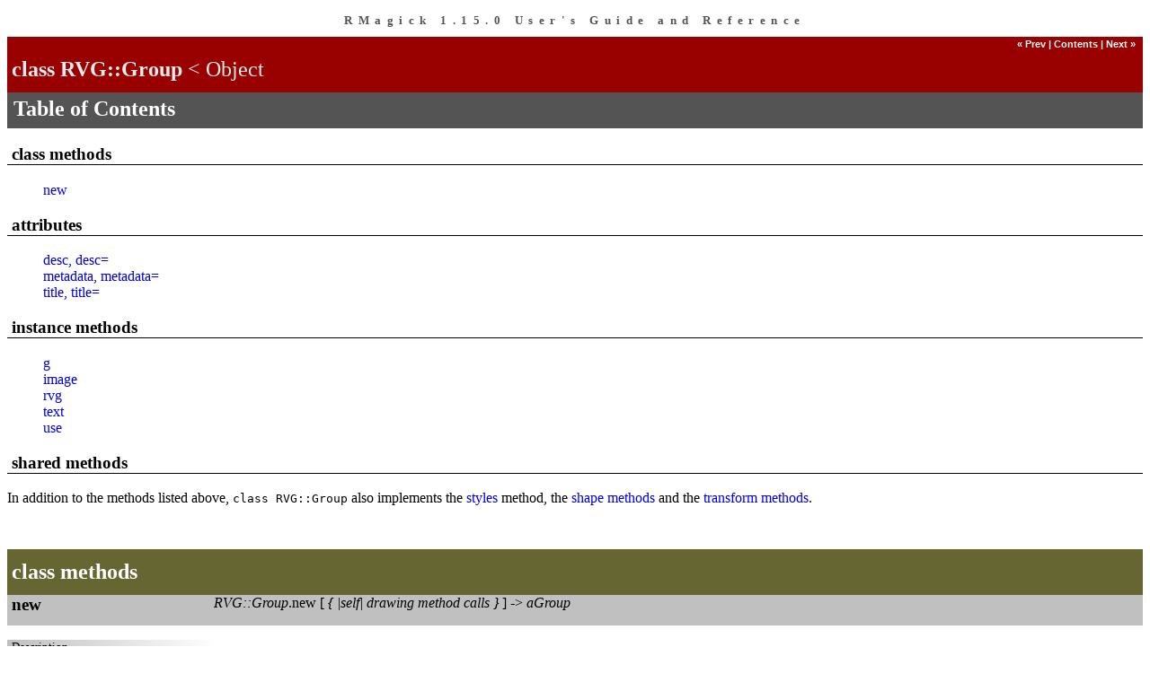

--- FILE ---
content_type: text/html
request_url: http://www.simplesystems.org/RMagick/doc/rvggroup.html
body_size: 2283
content:
<!DOCTYPE html PUBLIC "-//W3C//DTD XHTML 1.0 Strict//EN"
    "http://www.w3.org/TR/xhtml1/DTD/xhtml1-strict.dtd">

<html xmlns="http://www.w3.org/1999/xhtml">
<head>
  <meta name="generator" content=
  "HTML Tidy for Linux/x86 (vers 1st March 2005), see www.w3.org" />

  <title>RMagick 1.15.0: RVG Reference: RVG::Group Class</title>
  <meta http-equiv="Content-Type" content=
  "text/html; charset=us-ascii" />
  <meta name="GENERATOR" content="Quanta Plus" />
  <meta name="Copyright" content=
  "Copyright (C) 2006 by Timothy P. Hunter" />
  <link rel="stylesheet" type="text/css" href="css/doc.css" />
<script type="text/javascript" src="scripts/doc.js">
</script>
<script type="text/javascript">
  //<![CDATA[
  //]]>
</script>
<style type="text/css">
  /*<![CDATA[*/
    }
  /*]]>*/
</style>
</head>

<body>
  <h6 id="header">RMagick 1.15.0 User's Guide and Reference</h6>

  <div class="nav">
    &laquo;&nbsp;<a href="rvg.html">Prev</a> | <a href=
    "index.html">Contents</a> | <a href=
    "rvgimage.html">Next</a>&nbsp;&raquo;
  </div>

  <h1>class RVG::Group <span class="superclass">&lt;
  Object</span></h1>

  <div id="toc">
    <h2>Table of Contents</h2>

    <h3>class methods</h3>

    <ul>
      <li><a href="#new">new</a></li>
    </ul>

    <h3>attributes</h3>

    <ul>
      <li><a href="#desc">desc, desc=</a></li>

      <li><a href="#metadata">metadata, metadata=</a></li>

      <li><a href="#title">title, title=</a></li>
    </ul>

    <h3>instance methods</h3>

    <ul>
      <li><a href="#g">g</a></li>

      <li><a href="#image">image</a></li>

      <li><a href="#rvg">rvg</a></li>

      <li><a href="#text">text</a></li>

      <li><a href="#use">use</a></li>
    </ul>

    <h3>shared methods</h3>

    <p>In addition to the methods listed above, <code>class
    RVG::Group</code> also implements the <a href=
    "rvgstyle.html">styles</a> method, the <a href=
    "rvgshape.html">shape methods</a> and the <a href=
    "rvgxform.html">transform methods</a>.</p>
  </div>

  <h2 class="methods">class methods</h2>

  <div class="sig">
    <h3 id="new">new</h3>

    <p><span class="arg">RVG::Group</span>.new [ <span class=
    "arg">{ |<span class="arg">self</span>| drawing method calls
    }</span> ] -&gt; <span class="arg">aGroup</span></p>
  </div>

  <div class="desc">
    <h4>Description</h4>

    <p>Drawing objects defined within a group share the transforms
    and styles defined on the group. Groups can be nested
    arbitrarily deep. <code>RVG::Group.new</code> is commonly
    invoked within another group or RVG object by calling the
    <code>g</code> method (<a href="rvg.html#RVG_g">RVG#g</a>, <a href="#g">RVG::Group#g</a>) , which nests the group within the target
    object.</p>

    <p><code>RVG::Group.new</code> yields to a block if one is
    present, passing <code>self</code> as an argument.</p>

    <h4>Returns</h4>

    <p>An <code>RVG::Group</code> object</p>

    <h4>Example</h4>

    <p>See the tutorial for examples of the most common uses of
    groups. In this example, I use RVG::Group.new to construct a
    "stand-alone" group that is then referenced in multiple calls
    to the <a href="rvguse.html">use</a> method.</p>

    <p><a href="javascript:popup('group.rb.html')"><img src=
    "ex/group.gif" title="Click to see the example script" alt=
    "group example" /></a></p>

    <h4>See also</h4>

    <p><a href="rvg.html">RVG</a></p>
  </div>

  <h2 class="methods">attributes</h2>

  <div class="sig">
    <h3 id="desc">desc, desc=</h3>

    <p><span class="arg">group</span>.desc -&gt; <span class=
    "arg">aString</span><br />
    <span class="arg">group</span>.desc = <span class=
    "arg">aString</span></p>
  </div>

  <div class="desc">
    <h4>Description</h4>Use the <code>desc</code> attribute to
    assign a text description to the group.
  </div>

  <div class="sig">
    <h3 id="metadata">metadata, metadata=</h3>

    <p><span class="arg">group</span>.metadata -&gt; <span class=
    "arg">aString</span><br />
    <span class="arg">group</span>.metadata = <span class=
    "arg">aString</span></p>
  </div>

  <div class="desc">
    <h4>Description</h4>Use the <code>metadata</code> attribute to
    assign additional metadata to the group.
  </div>

  <div class="sig">
    <h3 id="RVG_title">title, title=</h3>

    <p><span class="arg">group</span>.title -&gt; <span class=
    "arg">aString</span><br />
    <span class="arg">group</span>.title = <span class=
    "arg">aString</span></p>
  </div>

  <div class="desc">
    <h4>Description</h4>Use the <code>title</code> attribute to
    assign a title to the group.
  </div>

  <h2 class="methods">instance methods</h2>

  <div class="sig">
    <h3 id='g'>g</h3>

    <p><span class="arg">group.</span>g [{|<span class=
    "arg">grp</span>| ...}] -&gt; <span class=
    "arg">aGroup</span></p>
  </div>

  <div class="desc">
    <h4>Description</h4>

    <p>Calls <a href="#new">new</a> to construct a new group and
    nests it within the target group. Yields to a block if one is
    present, passing the new group as an argument.</p>

    <h4>Returns</h4>

    <p>Returns the new group, so other methods in this class can be
    chained to this method.</p>
  </div>

  <div class="sig">
    <h3 id='image'>image</h3>

    <p><span class="arg">group.</span>image(<span class=
    "arg">raster_image</span>, <span class="arg">width</span>=nil,
    <span class="arg">height</span>=nil, <span class=
    "arg">x</span>=0, <span class="arg">y</span>=0) -&gt;
    <span class="arg">anImage</span></p>
  </div>

  <div class="desc">
    <h4>Description</h4>

    <p>Calls <a href="rvgimage.html#new">RVG::Image.new</a> to
    construct an image and adds it to the group.</p>

    <h4>Returns</h4>

    <p>Returns the new image, so <code>RVG::Image</code> methods
    can be chained to this method.</p>
  </div>

  <div class="sig">
    <h3 id="rvg">rvg</h3>

    <p><span class="arg">group</span>.rvg(<span class=
    "arg">width</span>, <span class="arg">height</span>,
    <span class="arg">x</span>=0, <span class="arg">y</span>=0)
    [{|<span class="arg">new_rvg</span>| ...}] -&gt; <span class=
    "arg">anRVG</span></p>
  </div>

  <div class="desc">
    <h4>Description</h4>

    <p>Calls <a href="rvg.html#RVG_new">RVG.new</a> to construct a
    new RVG object and adds it to the group. See the <a href=
    "rvg.html#RVG_rvg">rvg</a> method in the RVG class.</p>

    <h4>Returns</h4>

    <p>The <code>RVG</code> object, so other <code>RVG</code>
    methods can be chained to this method.</p>
  </div>

  <div class="sig">
    <h3 id='text'>text</h3>

    <p><span class="arg">group.</span>text(<span class=
    "arg">x</span>=0, <span class="arg">y</span>=0, <span class=
    "arg">text</span>=nil) [{|<span class="arg">aText</span>| ...}]
    -&gt; <span class="arg">aText</span></p>
  </div>

  <div class="desc">
    <h4>Description</h4>

    <p>Calls <a href="rvgtext.html#new">RVG::Text.new</a> to
    construct a text object and adds it to the group. Yields to a
    block if one is present, passing the new text object as an
    argument.</p>

    <h4>Returns</h4>

    <p>The <code>RVG::Text</code> object, so other
    <code>RVG::Text</code> methods can be chained to this
    method.</p>
  </div>

  <div class="sig">
    <h3 id="use">use</h3>

    <p><span class="arg">group</span>.use(<span class=
    "arg">obj</span>, <span class="arg">x</span>=0, <span class=
    "arg">y</span>=0, <span class="arg">width</span>=nil,
    <span class="arg">height</span>=nil) -&gt; <span class=
    "arg">aUse</span></p>
  </div>

  <div class="desc">
    <h4>Description</h4>

    <p>Calls <a href="rvguse.html#new">RVG::Use.new</a> to
    constructs a <code>use</code> object and adds it to the RVG
    object.</p>

    <p>When the referenced argument is an RVG object, <span class=
    "arg">width</span> and <span class="arg">height</span> can be
    used to specify the width and height of the viewport. If
    present and non-nil, these arguments override any width and
    height specified when the RVG object was created. You must
    specify the viewport size either when creating the RVG object
    or when referencing it with <code>use</code>.</p>

    <h4>Example</h4>
    <p>See <a href="rvguse.html#new">RVG::Use.new</a></p>

    <h4>Returns</h4>

    <p>The <code>RVG::Use</code> object, so other
    <code>RVG::Use</code> methods can be chained to this
    method.</p>
  </div>

  <p class="spacer">&nbsp;</p>

  <div class="nav">
    &laquo; <a href="rvg.html">Prev</a> | <a href=
    "index.html">Contents</a> | <a href="rvgimage.html">Next</a>
    &raquo;
  </div>
</body>
</html>


--- FILE ---
content_type: text/css
request_url: http://www.simplesystems.org/RMagick/doc/css/doc.css
body_size: 1539
content:

/* Global styles. */

a:link {
  text-decoration: none;
}

a:visited {
  color: #7F7FFF;
  text-decoration: none;
}

a:hover {
  text-decoration: underline;
}

a:active {
  color: white;
  background-color: blue;
  text-decoration: underline;
}

body {
    background-color: white;
    color: black;
    font-size: 100.01%;
}

img {
  display: block;
  border-width: 0;
}

h1 {
  background-color: #900;
  font-size: x-large;
  font-weight: bold;
  color: #ebebeb;
  padding: .3em 5px .5em 5px;
  margin: 0 0;
}

h6#header {
    padding-top: 0.5em;
    font-size: small;
    font-weight: bold;
    color: #545454;
    letter-spacing: .5em;
    text-align: center;
    margin: 0 0;
}

/*
 * Table of Contents styles
 */
#toc h2 {
  background-color: #545454;
  color: white;
  padding: 5px .3em .3em .3em;
  margin: 0 0;
}

#toc h3 {
  clear: both;
  padding-left: 5px;
  padding-right: 1em;
  border-bottom: thin solid black;
}

#toc ul {
  list-style: none;
}

.toccol {
  float: left;
  width: 33%;
}

/*
 * Navigation bar. Appears at both top and bottom.
 */
div.nav {
  clear: both;
  background-color: #900;
  color: white;
  font-size: 8pt;
  font-family: sans-serif;
  font-weight: bold;
  margin-bottom: 0;
  margin-top: 1em;    /* Separate from header at the top and  */
                      /* from the last element at the bottom  */
  padding: 2px;
  padding-left: 8px;
  padding-right: 8px;
  text-align: right;
}

div.nav a:link {
  text-decoration: none;
  color: white;
}

div.nav a:visited {
  text-decoration: none;
  color: white;
}

div.nav a:hover {
  background-color: white;
  color: #900;
}

div.nav a:active {
  text-decoration: none;
  color: white;
}

span.superclass {
  font-size: normal;
  font-weight: normal;
}

span.mixin {
  font-size: smaller;
  padding-left: 1em;
  }

/*
 * Method signatures, descriptions
 */

h2.methods  {           /* "class methods" */
  margin-top: 2em;
  margin-bottom: 0;
  padding: .5em 5px .5em 5px;
  background-color: #663;
  color: white;
  clear: both;
}

/*
 * Method signatures
 */

div.sig {
  margin-bottom: .5em;
}

.sig h3 {   /* method name: total width 210px */
  background-color: #c0c0c0;
  color: #000;
  width: 225px;
  float: left;
  padding-left: 5px;
  margin-top: 0;
}

.sig p {
  background-color: #c0c0c0;
  color: #000;
  padding-right: 5px;
  padding-left: 230px;
  padding-bottom: 1em;
  margin-top: 0;
}

/*
 * Method descriptions
 */

.desc {
  margin-left: 235px;
  margin-bottom: 2em;
}

.desc h4 {
  position: relative;
  left: -235px;
  padding-left: 5px;
  background-image: url(../ex/images/graydient230x6.gif);
  background-repeat: repeat-y;
  color: black;
  font-weight: normal;
  font-size: small;
  padding-bottom: 0;
  margin-bottom: 0;
  margin-top: 0;
}

.desc dl,p,pre,img,ul {
  margin-top: 0;
}

.desc dt {
  font-style: italic;
/*  display: compact; */
}

.arg {
  font-style: italic;
}

/*
 * The next 2 styles are for example scripts.
 */
.example, .desc pre {
  padding: 0 .5em 1em .5em;   /* Tell Konq to not pad at the top. */
  padd\ing-top: 1em;          /* Tell everybody else to use 1em padding at the top. */
  background-color: #f8f8f8;
  border-left: thin dotted black;
  border-top: thin dotted black;
  border-bottom: 4px solid #c0c0c0;
  border-right: 4px solid #c0c0c0
}

.example {
    margin-left: 100px;
    margin-right: 100px;
    margin-bottom: 1em;
  }

  .example_cutline {
     margin-left: 100px;
     margin-right: 100px;
     font-style: italic;
  }

/*
 *  The following three styles govern the display of example
 *  images with rollover effects and the "spin" image that
 *  accompanies them.
 */
/*
 * This <p> encloses example images and the spin image.
 */
p.rollover {
  position: relative;
}

/*
 * Neither the example image nor the spin.gif get a border.
 */
.rollover img {
  display: inline;
  border-width: 0;
}

/*
 * The spin.gif image must be positioned at the upper-right
 * corner of the example image.
 */
img.spin {
  position: absolute;
  top: 0;
  left: 204px;
}

/*
 *  Plain small gray tables
 */
.simple_table {
  border-collapse: collapse;
  border: thin solid black;
  background-color: #f8f8f8;
  margin-bottom: 1em;
  margin-top: 1em;
  width: 100%;
}
.simple_table td {
  padding: 3px 1em 3px 1em;
}
.simple_table caption {
  font-weight: bold;
}

/*
 * Miscellaneous styles
 */
/*
 * Insert white space between elements when CSS not enabled.
 */
p.spacer {
  display: none;
}

/*
 * Text quoted from the xMagick doc.
 */

.imquote {
  color: #545454;
}
.imquote p, .imquote ul {
    margin-left: 100px;
    margin-right: 100px;
    padding-bottom: 1em;
  }




--- FILE ---
content_type: text/javascript
request_url: http://www.simplesystems.org/RMagick/doc/scripts/doc.js
body_size: 296
content:
// Show an example script in a popup window
function popup(URL) {
  day = new Date();
  id = day.getTime();
  eval("page" + id + " = window.open(URL, '" + id + "','toolbar=0,scrollbars=1,location=0,statusbar=0,menubar=0,resizable=1');");
}

// Run a function on window onload event
function addLoadEvent(func) {
    var oldonload = window.onload;
    if (typeof window.onload != 'function') {
        window.onload = func;
    }
    else {
        window.onload = function () {
            oldonload();
            func();
        }
    }
}


